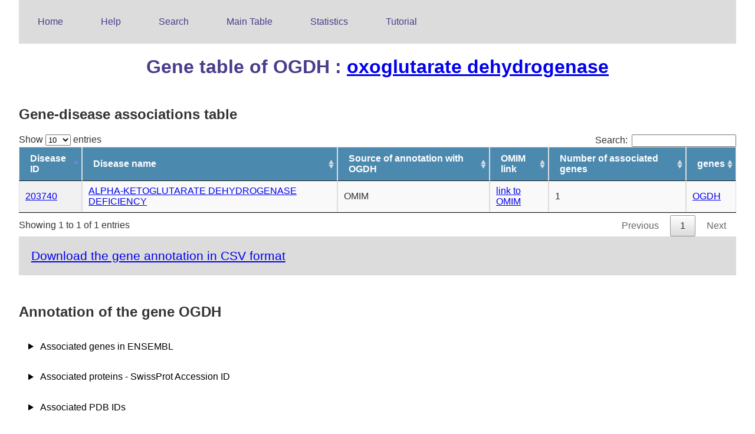

--- FILE ---
content_type: text/html
request_url: http://edgar.biocomp.unibo.it/cgi-bin/gene_disease_db/gene.py?gene=OGDH
body_size: 3204
content:
<html>
<head> 
<title>eDGAR: OGDH gene page</title>
<link rel="stylesheet" type="text/css" href="/gene_disease_db/index.css">
<link rel="stylesheet" type="text/css" href="/gene_disease_db/datatables/datatables.css">
<script src="/gene_disease_db/datatables/jquery-3.1.1.js"></script>
<script type="text/javascript" charset="utf8" src="/gene_disease_db/datatables/datatables.js"></script>
</head>
<body>
<ul id=menu>
<li><a href="/gene_disease_db/index.html">Home</a></li>
<li><a href="/gene_disease_db/help_page.html">Help</a></li>
<li><a href="/cgi-bin/gene_disease_db/search.py?type=None&query=None">Search</a></li>
<li><a href="/cgi-bin/gene_disease_db/main_table.py">Main Table</a></li>
<li><a href="/gene_disease_db/statistics.html">Statistics</a></li>
<li><a href="/gene_disease_db/tutorial.html">Tutorial</a></li>
</ul>
<h1>Gene table of OGDH
: <a href="http://www.genenames.org/cgi-bin/search?search_type=all&search=OGDH" target="_blank">oxoglutarate dehydrogenase</a>
</h1>
<h2> Gene-disease associations table </h2>
<script type='text/javascript'>$(document).ready(function(){$(main_table).dataTable();});</script>
<table id=main_table class="display"> <thead> <tr><th>Disease ID</th><th>Disease name</th><th>Source of annotation with OGDH</th><th>OMIM link</th><th>Number of associated genes</th><th>genes</th></tr> </thead> <tbody><tr><td><a href="/gene_disease_db/disease_static/203740_static.html">203740</a></td><td><a href="/gene_disease_db/disease_static/203740_static.html">ALPHA-KETOGLUTARATE DEHYDROGENASE DEFICIENCY</a></td><td>OMIM</td><td><a href="http://www.omim.org/entry/203740" target="_blank"> link to OMIM </a></td><td>1</td><td><a href="gene.py?gene=OGDH">OGDH</a></td></tr></tbody> </table>
<p> <a href="http://edgar.biocomp.unibo.it/gene_disease_db/csv_files/OGDH.csv" target="_blank"> Download the gene annotation in CSV format</a></p>
<h2> Annotation of the gene OGDH</h2>
<details>
<summary> Associated genes in ENSEMBL </summary>
<ul><li class="gene_ann"><a href="http://www.ensembl.org/id/ENSG00000105953" target="_blank">ENSG00000105953</a></li></ul>
</details>
<details>
<summary> Associated proteins - SwissProt Accession ID </summary>
<ul><li class="gene_ann"><a href="http://www.uniprot.org/uniprot/Q02218" target="_blank">Q02218</a></li></ul>
</details>
<details>
<summary> Associated PDB IDs </summary>
<ul><li class="gene_ann"><a href="http://www.rcsb.org/pdb/cgi/explore.cgi?pdbId=3ery" target="_blank">3ery</a></li></ul>
</details>
<details>
<summary> Cytogenetic Band </summary>
<ul><li class="gene_ann">7p13</li></ul>
</details>
<details>
<summary id="missing"> Tandem repeats annotation </summary>
</details>
<details>
<summary id="missing"> Transcription regulation as annotated in TRRUST</summary>
</details>
<script type='text/javascript'>$(document).ready(function(){$(table_kegg).dataTable({'order': [[ 2, 'desc' ]]});});</script>
<details>
<summary> Associated KEGG pathways </summary>
<table id=table_kegg class="display"> <thead> <tr><th>KEGG pathway</th><th>KEGG ID</th><th>KEGG IC</th></tr> </thead> <tbody><tr><td>Lysine degradation</td><td><a href="http://www.genome.jp/dbget-bin/www_bget?hsa00310+" target="_blank">hsa00310</a></td><td>7.01</td></tr><tr><td>Carbon metabolism</td><td><a href="http://www.genome.jp/dbget-bin/www_bget?hsa01200+" target="_blank">hsa01200</a></td><td>6.03</td></tr><tr><td>Metabolic pathways</td><td><a href="http://www.genome.jp/dbget-bin/www_bget?hsa01100+" target="_blank">hsa01100</a></td><td>2.49</td></tr><tr><td>Tryptophan metabolism</td><td><a href="http://www.genome.jp/dbget-bin/www_bget?hsa00380+" target="_blank">hsa00380</a></td><td>7.34</td></tr><tr><td>Citrate cycle (TCA cycle)</td><td><a href="http://www.genome.jp/dbget-bin/www_bget?hsa00020+" target="_blank">hsa00020</a></td><td>7.86</td></tr></tbody> </table>
</details>
<script type='text/javascript'>$(document).ready(function(){$(table_react).dataTable({'order': [[ 2, 'desc' ]]});});</script>
<details>
<summary> Associated REACTOME pathways </summary>
<table id=table_react class="display"> <thead> <tr><th>REACTOME pathway</th><th>REACTOME ID</th><th>REACTOME IC</th></tr> </thead> <tbody><tr><td>Pyruvate metabolism and Citric Acid (TCA) cycle</td><td><a href="http://www.reactome.org/PathwayBrowser/\#R-HSA-71406" target="_blank">R-HSA-71406</a></td><td>7.56</td></tr><tr><td>Citric acid cycle (TCA cycle)</td><td><a href="http://www.reactome.org/PathwayBrowser/\#R-HSA-71403" target="_blank">R-HSA-71403</a></td><td>8.73</td></tr><tr><td>Metabolism of amino acids and derivatives</td><td><a href="http://www.reactome.org/PathwayBrowser/\#R-HSA-71291" target="_blank">R-HSA-71291</a></td><td>5.4</td></tr><tr><td>Lysine catabolism</td><td><a href="http://www.reactome.org/PathwayBrowser/\#R-HSA-71064" target="_blank">R-HSA-71064</a></td><td>9.98</td></tr><tr><td>Metabolism</td><td><a href="http://www.reactome.org/PathwayBrowser/\#R-HSA-1430728" target="_blank">R-HSA-1430728</a></td><td>2.34</td></tr><tr><td>The citric acid (TCA) cycle and respiratory electron transport</td><td><a href="http://www.reactome.org/PathwayBrowser/\#R-HSA-1428517" target="_blank">R-HSA-1428517</a></td><td>5.71</td></tr></tbody> </table>
</details>
<script type='text/javascript'>$(document).ready(function(){$(molecular_function).dataTable({'order': [[ 2, 'desc' ]]});});</script>
<details>
<summary> Associated GO terms for Molecular function </summary>
<table id=molecular_function class="display"> <thead> <tr><th>GO term</th><th>GO ID</th><th>GO IC</th></tr> </thead> <tbody><tr><td>coenzyme binding</td><td><a href="http://www.ebi.ac.uk/QuickGO/GTerm?id=GO:0050662" target="_blank">GO:0050662</a></td><td>4.53</td></tr><tr><td>chaperone binding</td><td><a href="http://www.ebi.ac.uk/QuickGO/GTerm?id=GO:0051087" target="_blank">GO:0051087</a></td><td>5.34</td></tr><tr><td>cation binding</td><td><a href="http://www.ebi.ac.uk/QuickGO/GTerm?id=GO:0043169" target="_blank">GO:0043169</a></td><td>1.4</td></tr><tr><td>heat shock protein binding</td><td><a href="http://www.ebi.ac.uk/QuickGO/GTerm?id=GO:0031072" target="_blank">GO:0031072</a></td><td>5.24</td></tr><tr><td>thiamine pyrophosphate binding</td><td><a href="http://www.ebi.ac.uk/QuickGO/GTerm?id=GO:0030976" target="_blank">GO:0030976</a></td><td>8.13</td></tr><tr><td>oxoglutarate dehydrogenase (NAD+) activity</td><td><a href="http://www.ebi.ac.uk/QuickGO/GTerm?id=GO:0034602" target="_blank">GO:0034602</a></td><td>9.74</td></tr><tr><td>oxidoreductase activity, acting on the aldehyde or oxo group of donors, NAD or NADP as acceptor</td><td><a href="http://www.ebi.ac.uk/QuickGO/GTerm?id=GO:0016620" target="_blank">GO:0016620</a></td><td>6.13</td></tr><tr><td>vitamin binding</td><td><a href="http://www.ebi.ac.uk/QuickGO/GTerm?id=GO:0019842" target="_blank">GO:0019842</a></td><td>5.34</td></tr><tr><td>ion binding</td><td><a href="http://www.ebi.ac.uk/QuickGO/GTerm?id=GO:0043167" target="_blank">GO:0043167</a></td><td>1.36</td></tr><tr><td>small molecule binding</td><td><a href="http://www.ebi.ac.uk/QuickGO/GTerm?id=GO:0036094" target="_blank">GO:0036094</a></td><td>1.89</td></tr><tr><td>catalytic activity</td><td><a href="http://www.ebi.ac.uk/QuickGO/GTerm?id=GO:0003824" target="_blank">GO:0003824</a></td><td>1.05</td></tr><tr><td>oxidoreductase activity, acting on the aldehyde or oxo group of donors</td><td><a href="http://www.ebi.ac.uk/QuickGO/GTerm?id=GO:0016903" target="_blank">GO:0016903</a></td><td>5.87</td></tr><tr><td>cofactor binding</td><td><a href="http://www.ebi.ac.uk/QuickGO/GTerm?id=GO:0048037" target="_blank">GO:0048037</a></td><td>4.16</td></tr><tr><td>binding</td><td><a href="http://www.ebi.ac.uk/QuickGO/GTerm?id=GO:0005488" target="_blank">GO:0005488</a></td><td>0.18</td></tr><tr><td>protein binding</td><td><a href="http://www.ebi.ac.uk/QuickGO/GTerm?id=GO:0005515" target="_blank">GO:0005515</a></td><td>0.46</td></tr><tr><td>oxidoreductase activity, acting on the aldehyde or oxo group of donors, disulfide as acceptor</td><td><a href="http://www.ebi.ac.uk/QuickGO/GTerm?id=GO:0016624" target="_blank">GO:0016624</a></td><td>7.44</td></tr><tr><td>oxoglutarate dehydrogenase (succinyl-transferring) activity</td><td><a href="http://www.ebi.ac.uk/QuickGO/GTerm?id=GO:0004591" target="_blank">GO:0004591</a></td><td>8.35</td></tr><tr><td>metal ion binding</td><td><a href="http://www.ebi.ac.uk/QuickGO/GTerm?id=GO:0046872" target="_blank">GO:0046872</a></td><td>1.41</td></tr><tr><td>organic cyclic compound binding</td><td><a href="http://www.ebi.ac.uk/QuickGO/GTerm?id=GO:0097159" target="_blank">GO:0097159</a></td><td>1.05</td></tr><tr><td>heterocyclic compound binding</td><td><a href="http://www.ebi.ac.uk/QuickGO/GTerm?id=GO:1901363" target="_blank">GO:1901363</a></td><td>1.06</td></tr><tr><td>oxidoreductase activity</td><td><a href="http://www.ebi.ac.uk/QuickGO/GTerm?id=GO:0016491" target="_blank">GO:0016491</a></td><td>3.12</td></tr></tbody> </table>
</details>
<script type="application/ld+json" >
{"@context": "http://schema.org",  "@id": "http://edgar.biocomp.unibo.it/cgi-bin/gene_disease_db/gene.py?gene=OGDH",
"@type": "Gene",
"encodesBioChemEntity": [
{"@id":"https://www.uniprot.org/uniprot/Q02218","@type": "Protein"}
],
"associatedDisease": [
{ "@id": "http://edgar.biocomp.unibo.it/gene_disease_db/disease_static/203740_static.html","@type": "MedicalCondition"}
],
 "http://purl.org/dc/terms/conformsTo": "https://bioschemas.org/profiles/Gene/0.7-RELEASE",
"description": "oxoglutarate dehydrogenase",
"identifier": "http://edgar.biocomp.unibo.it/cgi-bin/gene_disease_db/gene.py?gene=OGDH",
"isInvolvedInBiologicalProcess": [
{"@id": "http://www.ebi.ac.uk/QuickGO/GTerm?id=GO:0009056","@type": "DefinedTerm"},{"@id": "http://www.ebi.ac.uk/QuickGO/GTerm?id=GO:0048856","@type": "DefinedTerm"},{"@id": "http://www.ebi.ac.uk/QuickGO/GTerm?id=GO:0006807","@type": "DefinedTerm"},{"@id": "http://www.ebi.ac.uk/QuickGO/GTerm?id=GO:0009066","@type": "DefinedTerm"},{"@id": "http://www.ebi.ac.uk/QuickGO/GTerm?id=GO:0022029","@type": "DefinedTerm"},{"@id": "http://www.ebi.ac.uk/QuickGO/GTerm?id=GO:0021766","@type": "DefinedTerm"},{"@id": "http://www.ebi.ac.uk/QuickGO/GTerm?id=GO:0009199","@type": "DefinedTerm"},{"@id": "http://www.ebi.ac.uk/QuickGO/GTerm?id=GO:0046395","@type": "DefinedTerm"},{"@id": "http://www.ebi.ac.uk/QuickGO/GTerm?id=GO:0044723","@type": "DefinedTerm"},{"@id": "http://www.ebi.ac.uk/QuickGO/GTerm?id=GO:0009205","@type": "DefinedTerm"},{"@id": "http://www.ebi.ac.uk/QuickGO/GTerm?id=GO:0048870","@type": "DefinedTerm"},{"@id": "http://www.ebi.ac.uk/QuickGO/GTerm?id=GO:0016054","@type": "DefinedTerm"},{"@id": "http://www.ebi.ac.uk/QuickGO/GTerm?id=GO:0006554","@type": "DefinedTerm"},{"@id": "http://www.ebi.ac.uk/QuickGO/GTerm?id=GO:1901575","@type": "DefinedTerm"},{"@id": "http://www.ebi.ac.uk/QuickGO/GTerm?id=GO:0006796","@type": "DefinedTerm"},{"@id": "http://www.ebi.ac.uk/QuickGO/GTerm?id=GO:0046031","@type": "DefinedTerm"},{"@id": "http://www.ebi.ac.uk/QuickGO/GTerm?id=GO:0006091","@type": "DefinedTerm"},{"@id": "http://www.ebi.ac.uk/QuickGO/GTerm?id=GO:0009123","@type": "DefinedTerm"},{"@id": "http://www.ebi.ac.uk/QuickGO/GTerm?id=GO:0022028","@type": "DefinedTerm"},{"@id": "http://www.ebi.ac.uk/QuickGO/GTerm?id=GO:0072524","@type": "DefinedTerm"},{"@id": "http://www.ebi.ac.uk/QuickGO/GTerm?id=GO:0044248","@type": "DefinedTerm"},{"@id": "http://www.ebi.ac.uk/QuickGO/GTerm?id=GO:0006637","@type": "DefinedTerm"},{"@id": "http://www.ebi.ac.uk/QuickGO/GTerm?id=GO:0021885","@type": "DefinedTerm"},{"@id": "http://www.ebi.ac.uk/QuickGO/GTerm?id=GO:0009987","@type": "DefinedTerm"},{"@id": "http://www.ebi.ac.uk/QuickGO/GTerm?id=GO:1901606","@type": "DefinedTerm"},{"@id": "http://www.ebi.ac.uk/QuickGO/GTerm?id=GO:0006725","@type": "DefinedTerm"},{"@id": "http://www.ebi.ac.uk/QuickGO/GTerm?id=GO:0032787","@type": "DefinedTerm"},{"@id": "http://www.ebi.ac.uk/QuickGO/GTerm?id=GO:0006082","@type": "DefinedTerm"},{"@id": "http://www.ebi.ac.uk/QuickGO/GTerm?id=GO:1901605","@type": "DefinedTerm"},{"@id": "http://www.ebi.ac.uk/QuickGO/GTerm?id=GO:0044237","@type": "DefinedTerm"},{"@id": "http://www.ebi.ac.uk/QuickGO/GTerm?id=GO:0044712","@type": "DefinedTerm"},{"@id": "http://www.ebi.ac.uk/QuickGO/GTerm?id=GO:0006103","@type": "DefinedTerm"},{"@id": "http://www.ebi.ac.uk/QuickGO/GTerm?id=GO:0044763","@type": "DefinedTerm"},{"@id": "http://www.ebi.ac.uk/QuickGO/GTerm?id=GO:0044238","@type": "DefinedTerm"},{"@id": "http://www.ebi.ac.uk/QuickGO/GTerm?id=GO:0006090","@type": "DefinedTerm"},{"@id": "http://www.ebi.ac.uk/QuickGO/GTerm?id=GO:0009141","@type": "DefinedTerm"},{"@id": "http://www.ebi.ac.uk/QuickGO/GTerm?id=GO:1901564","@type": "DefinedTerm"},{"@id": "http://www.ebi.ac.uk/QuickGO/GTerm?id=GO:1901565","@type": "DefinedTerm"},{"@id": "http://www.ebi.ac.uk/QuickGO/GTerm?id=GO:0044282","@type": "DefinedTerm"},{"@id": "http://www.ebi.ac.uk/QuickGO/GTerm?id=GO:0009117","@type": "DefinedTerm"},{"@id": "http://www.ebi.ac.uk/QuickGO/GTerm?id=GO:0006793","@type": "DefinedTerm"},{"@id": "http://www.ebi.ac.uk/QuickGO/GTerm?id=GO:1901135","@type": "DefinedTerm"},{"@id": "http://www.ebi.ac.uk/QuickGO/GTerm?id=GO:0043648","@type": "DefinedTerm"},{"@id": "http://www.ebi.ac.uk/QuickGO/GTerm?id=GO:0016052","@type": "DefinedTerm"},{"@id": "http://www.ebi.ac.uk/QuickGO/GTerm?id=GO:0006553","@type": "DefinedTerm"},{"@id": "http://www.ebi.ac.uk/QuickGO/GTerm?id=GO:0048666","@type": "DefinedTerm"},{"@id": "http://www.ebi.ac.uk/QuickGO/GTerm?id=GO:0006732","@type": "DefinedTerm"},{"@id": "http://www.ebi.ac.uk/QuickGO/GTerm?id=GO:0021884","@type": "DefinedTerm"},{"@id": "http://www.ebi.ac.uk/QuickGO/GTerm?id=GO:0072521","@type": "DefinedTerm"},{"@id": "http://www.ebi.ac.uk/QuickGO/GTerm?id=GO:0006733","@type": "DefinedTerm"},{"@id": "http://www.ebi.ac.uk/QuickGO/GTerm?id=GO:0009119","@type": "DefinedTerm"},{"@id": "http://www.ebi.ac.uk/QuickGO/GTerm?id=GO:0051186","@type": "DefinedTerm"},{"@id": "http://www.ebi.ac.uk/QuickGO/GTerm?id=GO:0006104","@type": "DefinedTerm"},{"@id": "http://www.ebi.ac.uk/QuickGO/GTerm?id=GO:0009135","@type": "DefinedTerm"},{"@id": "http://www.ebi.ac.uk/QuickGO/GTerm?id=GO:0071704","@type": "DefinedTerm"},{"@id": "http://www.ebi.ac.uk/QuickGO/GTerm?id=GO:0021860","@type": "DefinedTerm"},{"@id": "http://www.ebi.ac.uk/QuickGO/GTerm?id=GO:0005975","@type": "DefinedTerm"},{"@id": "http://www.ebi.ac.uk/QuickGO/GTerm?id=GO:0048869","@type": "DefinedTerm"},{"@id": "http://www.ebi.ac.uk/QuickGO/GTerm?id=GO:0019674","@type": "DefinedTerm"},{"@id": "http://www.ebi.ac.uk/QuickGO/GTerm?id=GO:0006520","@type": "DefinedTerm"},{"@id": "http://www.ebi.ac.uk/QuickGO/GTerm?id=GO:0006096","@type": "DefinedTerm"},{"@id": "http://www.ebi.ac.uk/QuickGO/GTerm?id=GO:0009150","@type": "DefinedTerm"},{"@id": "http://www.ebi.ac.uk/QuickGO/GTerm?id=GO:0048468","@type": "DefinedTerm"},{"@id": "http://www.ebi.ac.uk/QuickGO/GTerm?id=GO:0019693","@type": "DefinedTerm"},{"@id": "http://www.ebi.ac.uk/QuickGO/GTerm?id=GO:0016477","@type": "DefinedTerm"},{"@id": "http://www.ebi.ac.uk/QuickGO/GTerm?id=GO:0035383","@type": "DefinedTerm"},{"@id": "http://www.ebi.ac.uk/QuickGO/GTerm?id=GO:0044699","@type": "DefinedTerm"},{"@id": "http://www.ebi.ac.uk/QuickGO/GTerm?id=GO:0009167","@type": "DefinedTerm"},{"@id": "http://www.ebi.ac.uk/QuickGO/GTerm?id=GO:0046496","@type": "DefinedTerm"},{"@id": "http://www.ebi.ac.uk/QuickGO/GTerm?id=GO:0006099","@type": "DefinedTerm"},{"@id": "http://www.ebi.ac.uk/QuickGO/GTerm?id=GO:0046939","@type": "DefinedTerm"},{"@id": "http://www.ebi.ac.uk/QuickGO/GTerm?id=GO:0006139","@type": "DefinedTerm"},{"@id": "http://www.ebi.ac.uk/QuickGO/GTerm?id=GO:0006163","@type": "DefinedTerm"},{"@id": "http://www.ebi.ac.uk/QuickGO/GTerm?id=GO:0044767","@type": "DefinedTerm"},{"@id": "http://www.ebi.ac.uk/QuickGO/GTerm?id=GO:0021954","@type": "DefinedTerm"},{"@id": "http://www.ebi.ac.uk/QuickGO/GTerm?id=GO:0044710","@type": "DefinedTerm"},{"@id": "http://www.ebi.ac.uk/QuickGO/GTerm?id=GO:0009068","@type": "DefinedTerm"},{"@id": "http://www.ebi.ac.uk/QuickGO/GTerm?id=GO:1901360","@type": "DefinedTerm"},{"@id": "http://www.ebi.ac.uk/QuickGO/GTerm?id=GO:0061034","@type": "DefinedTerm"},{"@id": "http://www.ebi.ac.uk/QuickGO/GTerm?id=GO:0019362","@type": "DefinedTerm"},{"@id": "http://www.ebi.ac.uk/QuickGO/GTerm?id=GO:0046487","@type": "DefinedTerm"},{"@id": "http://www.ebi.ac.uk/QuickGO/GTerm?id=GO:0032502","@type": "DefinedTerm"},{"@id": "http://www.ebi.ac.uk/QuickGO/GTerm?id=GO:0046034","@type": "DefinedTerm"},{"@id": "http://www.ebi.ac.uk/QuickGO/GTerm?id=GO:0021695","@type": "DefinedTerm"},{"@id": "http://www.ebi.ac.uk/QuickGO/GTerm?id=GO:0006790","@type": "DefinedTerm"},{"@id": "http://www.ebi.ac.uk/QuickGO/GTerm?id=GO:0042278","@type": "DefinedTerm"},{"@id": "http://www.ebi.ac.uk/QuickGO/GTerm?id=GO:0009161","@type": "DefinedTerm"},{"@id": "http://www.ebi.ac.uk/QuickGO/GTerm?id=GO:0055086","@type": "DefinedTerm"},{"@id": "http://www.ebi.ac.uk/QuickGO/GTerm?id=GO:0044281","@type": "DefinedTerm"},{"@id": "http://www.ebi.ac.uk/QuickGO/GTerm?id=GO:0046128","@type": "DefinedTerm"},{"@id": "http://www.ebi.ac.uk/QuickGO/GTerm?id=GO:0009144","@type": "DefinedTerm"},{"@id": "http://www.ebi.ac.uk/QuickGO/GTerm?id=GO:0019752","@type": "DefinedTerm"},{"@id": "http://www.ebi.ac.uk/QuickGO/GTerm?id=GO:0009116","@type": "DefinedTerm"},{"@id": "http://www.ebi.ac.uk/QuickGO/GTerm?id=GO:0009185","@type": "DefinedTerm"},{"@id": "http://www.ebi.ac.uk/QuickGO/GTerm?id=GO:0009132","@type": "DefinedTerm"},{"@id": "http://www.ebi.ac.uk/QuickGO/GTerm?id=GO:0046483","@type": "DefinedTerm"},{"@id": "http://www.ebi.ac.uk/QuickGO/GTerm?id=GO:0009126","@type": "DefinedTerm"},{"@id": "http://www.ebi.ac.uk/QuickGO/GTerm?id=GO:0006753","@type": "DefinedTerm"},{"@id": "http://www.ebi.ac.uk/QuickGO/GTerm?id=GO:0009259","@type": "DefinedTerm"},{"@id": "http://www.ebi.ac.uk/QuickGO/GTerm?id=GO:0009063","@type": "DefinedTerm"},{"@id": "http://www.ebi.ac.uk/QuickGO/GTerm?id=GO:0006734","@type": "DefinedTerm"},{"@id": "http://www.ebi.ac.uk/QuickGO/GTerm?id=GO:0044724","@type": "DefinedTerm"},{"@id": "http://www.ebi.ac.uk/QuickGO/GTerm?id=GO:0019637","@type": "DefinedTerm"},{"@id": "http://www.ebi.ac.uk/QuickGO/GTerm?id=GO:1901657","@type": "DefinedTerm"},{"@id": "http://www.ebi.ac.uk/QuickGO/GTerm?id=GO:0008152","@type": "DefinedTerm"},{"@id": "http://www.ebi.ac.uk/QuickGO/GTerm?id=GO:0021756","@type": "DefinedTerm"},{"@id": "http://www.ebi.ac.uk/QuickGO/GTerm?id=GO:0006928","@type": "DefinedTerm"},{"@id": "http://www.ebi.ac.uk/QuickGO/GTerm?id=GO:0006165","@type": "DefinedTerm"},{"@id": "http://www.ebi.ac.uk/QuickGO/GTerm?id=GO:0043436","@type": "DefinedTerm"},{"@id": "http://www.ebi.ac.uk/QuickGO/GTerm?id=GO:0040011","@type": "DefinedTerm"},{"@id": "http://www.ebi.ac.uk/QuickGO/GTerm?id=GO:0006757","@type": "DefinedTerm"},{"@id": "http://www.ebi.ac.uk/QuickGO/GTerm?id=GO:0021794","@type": "DefinedTerm"},{"@id": "http://www.ebi.ac.uk/QuickGO/GTerm?id=GO:0009179","@type": "DefinedTerm"},{"@id": "http://www.ebi.ac.uk/QuickGO/GTerm?id=GO:0055114","@type": "DefinedTerm"},{"@id": "http://www.ebi.ac.uk/QuickGO/GTerm?id=GO:0016310","@type": "DefinedTerm"},{"@id": "http://www.ebi.ac.uk/QuickGO/GTerm?id=GO:0034641","@type": "DefinedTerm"}
],
"isLocatedInSubcellularLocation": [
{"@id": "http://www.ebi.ac.uk/QuickGO/GTerm?id=GO:0043231","@type": "DefinedTerm" },{"@id": "http://www.ebi.ac.uk/QuickGO/GTerm?id=GO:0043229","@type": "DefinedTerm" },{"@id": "http://www.ebi.ac.uk/QuickGO/GTerm?id=GO:0044429","@type": "DefinedTerm" },{"@id": "http://www.ebi.ac.uk/QuickGO/GTerm?id=GO:0031966","@type": "DefinedTerm" },{"@id": "http://www.ebi.ac.uk/QuickGO/GTerm?id=GO:1990234","@type": "DefinedTerm" },{"@id": "http://www.ebi.ac.uk/QuickGO/GTerm?id=GO:0031090","@type": "DefinedTerm" },{"@id": "http://www.ebi.ac.uk/QuickGO/GTerm?id=GO:0044444","@type": "DefinedTerm" },{"@id": "http://www.ebi.ac.uk/QuickGO/GTerm?id=GO:0044422","@type": "DefinedTerm" },{"@id": "http://www.ebi.ac.uk/QuickGO/GTerm?id=GO:0043234","@type": "DefinedTerm" },{"@id": "http://www.ebi.ac.uk/QuickGO/GTerm?id=GO:0043233","@type": "DefinedTerm" },{"@id": "http://www.ebi.ac.uk/QuickGO/GTerm?id=GO:0005829","@type": "DefinedTerm" },{"@id": "http://www.ebi.ac.uk/QuickGO/GTerm?id=GO:0016020","@type": "DefinedTerm" },{"@id": "http://www.ebi.ac.uk/QuickGO/GTerm?id=GO:0005759","@type": "DefinedTerm" },{"@id": "http://www.ebi.ac.uk/QuickGO/GTerm?id=GO:1902494","@type": "DefinedTerm" },{"@id": "http://www.ebi.ac.uk/QuickGO/GTerm?id=GO:0032991","@type": "DefinedTerm" },{"@id": "http://www.ebi.ac.uk/QuickGO/GTerm?id=GO:0044424","@type": "DefinedTerm" },{"@id": "http://www.ebi.ac.uk/QuickGO/GTerm?id=GO:0031974","@type": "DefinedTerm" },{"@id": "http://www.ebi.ac.uk/QuickGO/GTerm?id=GO:0045252","@type": "DefinedTerm" },{"@id": "http://www.ebi.ac.uk/QuickGO/GTerm?id=GO:0070013","@type": "DefinedTerm" },{"@id": "http://www.ebi.ac.uk/QuickGO/GTerm?id=GO:0043227","@type": "DefinedTerm" },{"@id": "http://www.ebi.ac.uk/QuickGO/GTerm?id=GO:0045240","@type": "DefinedTerm" },{"@id": "http://www.ebi.ac.uk/QuickGO/GTerm?id=GO:1990204","@type": "DefinedTerm" },{"@id": "http://www.ebi.ac.uk/QuickGO/GTerm?id=GO:0044446","@type": "DefinedTerm" },{"@id": "http://www.ebi.ac.uk/QuickGO/GTerm?id=GO:0045239","@type": "DefinedTerm" },{"@id": "http://www.ebi.ac.uk/QuickGO/GTerm?id=GO:0043226","@type": "DefinedTerm" },{"@id": "http://www.ebi.ac.uk/QuickGO/GTerm?id=GO:0044464","@type": "DefinedTerm" },{"@id": "http://www.ebi.ac.uk/QuickGO/GTerm?id=GO:0005739","@type": "DefinedTerm" }
],
"name": "OGDH",
"url": "http://edgar.biocomp.unibo.it/cgi-bin/gene_disease_db/gene.py?gene=OGDH"}
</script >
</body>
<footer>
<p>Contact information: giulia.babbi3@unibo.it <a style="float:right"> Release 10-11-2016 </a></p>
</footer>
</html>
